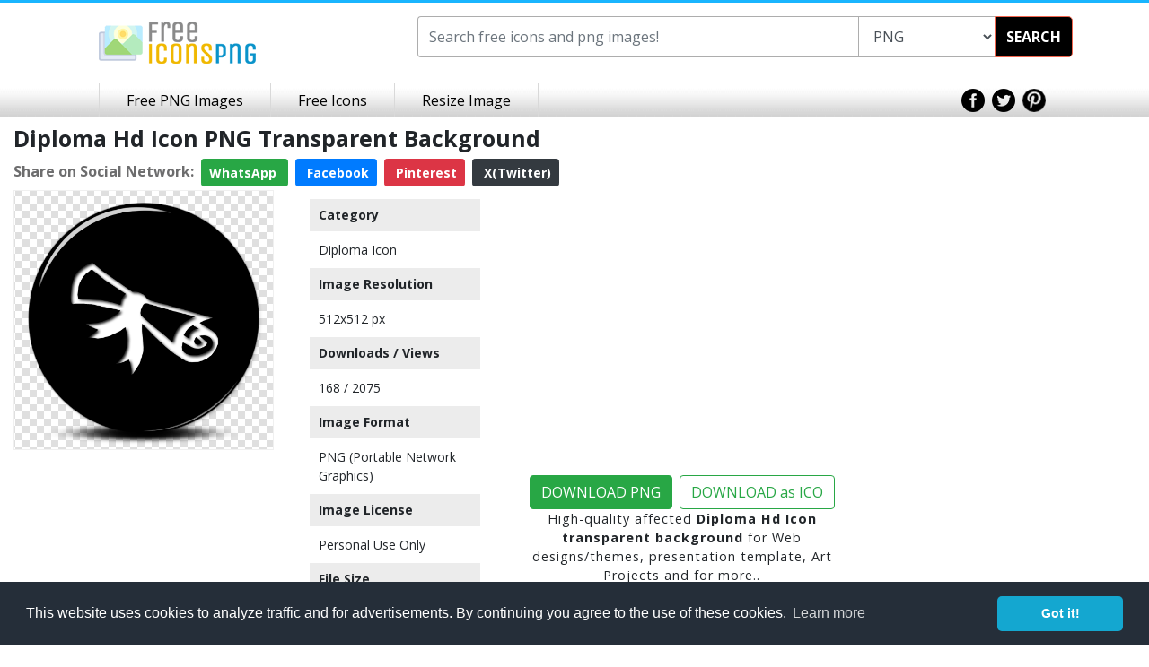

--- FILE ---
content_type: text/html; charset=UTF-8
request_url: https://www.freeiconspng.com/img/10242
body_size: 5128
content:
<!DOCTYPE html><html xmlns="http://www.w3.org/1999/xhtml" xml:lang="en" lang="en"><head><title>Diploma Hd Icon PNG Transparent Background, Free Download #10242 - FreeIconsPNG</title><meta name="description" content="Diploma hd icon, download free diploma transparent PNG images for your works. This is image is cleaned and hight-quality picture no:10242" /><meta http-equiv="Content-Type" content="text/html; charset=UTF-8" /><meta name="viewport" content="width=device-width, initial-scale=1, maximum-scale=1, user-scalable=no" /><meta name="lang" content="en" /><meta name="robots" content="index, follow" /><meta name="generator" content="FreeIconsPNG" /><link rel="shortcut icon" type="image/x-icon" href="https://spaces.wikiapis.com/freeiconspng/_img/ficon.ico" /><script type="application/ld+json">{"@context": "http://schema.org","@type": "WebSite","url": "https://www.freeiconspng.com/","potentialAction": {"@type": "SearchAction","target": "https://www.freeiconspng.com/search.html?q={search_term_string}","query-input": "required name=search_term_string"}}</script><script type="application/ld+json">{"@context": "http://schema.org","@type": "BreadcrumbList","itemListElement": [{"@type": "ListItem","position": 1,"item": {"@type": "WebSite","@id": "https://www.freeiconspng.com/","name": "FreeIconsPNG"}},{"@type": "ListItem","position": 2,"item": {"@type": "WebPage","@id": "https://www.freeiconspng.com/images/diploma-icon","name": "Diploma Icon"}},{"@type": "ListItem","position": 3,"item": {"@type": "WebPage","@id": "https://www.freeiconspng.com/img/10242","image": "https://www.freeiconspng.com/uploads/diploma-icon-6.png","name": "Diploma Hd Icon"}}]}</script><script type="application/ld+json">{"@context": "http://schema.org","@type": "ImageObject","author": "Ahkâm","contentUrl": "https://www.freeiconspng.com/uploads/diploma-icon-6.png","datePublished": "2016-06-21 16:31:17","description": "High-quality affected Diploma Hd Icon for Web design, Presentation template, Art Projects and for more..","name": "Diploma Hd Icon"}</script><link rel="stylesheet" href="https://cdnjs.cloudflare.com/ajax/libs/twitter-bootstrap/4.0.0/css/bootstrap.min.css" integrity="sha384-Gn5384xqQ1aoWXA+058RXPxPg6fy4IWvTNh0E263XmFcJlSAwiGgFAW/dAiS6JXm" crossorigin="anonymous"><link rel="stylesheet" href="https://spaces.wikiapis.com/freeiconspng/_css/site.min.css" /><link rel="dns-prefetch" href="//ajax.googleapis.com"><link rel="dns-prefetch" href="//html5shim.googlecode.com"><link rel="dns-prefetch" href="//fonts.googleapis.com"><link rel="dns-prefetch" href="//maxcdn.bootstrapcdn.com"><meta property="og:locale" content="en_US" /><meta property="og:type" content="article" /><meta property="og:title" content="Diploma Hd Icon PNG Transparent Background, Free Download #10242 - FreeIconsPNG" /><meta property="og:description" content="Diploma hd icon, download free diploma transparent PNG images for your works. This is image is cleaned and hight-quality picture no:10242" /><meta property="og:url" content="https://www.freeiconspng.com/img/10242" /><meta property="og:site_name" content="freeiconspng.com" /><meta property="og:image" content="https://www.freeiconspng.com/uploads/diploma-icon-6.png" /><meta name="twitter:card" content="summary" /><meta name="twitter:description" content="Diploma hd icon, download free diploma transparent PNG images for your works. This is image is cleaned and hight-quality picture no:10242" /><meta name="twitter:title" content="Diploma Hd Icon PNG Transparent Background, Free Download #10242 - FreeIconsPNG" /><meta name="twitter:image" content="https://www.freeiconspng.com/uploads/diploma-icon-6.png" /><link rel="canonical" href="https://www.freeiconspng.com/img/10242" /></head><body><div class="body-wrapper"><header class="header-limited"><div class="container"><div class="row"><div class="col-md-4 text-center"><div class="logo" style="padding: 15px 50px 15px 25px;"><a href="https://www.freeiconspng.com/" title="Free Icons PNG"><img src="https://spaces.wikiapis.com/freeiconspng/_img/logo.png" alt="Free Icons PNG" /></a></div></div><div class="col-md-8"><div class="search" style="margin: 0;"><div class="bar"><form method="get" action="/search.html" id="topsearch"><div class="input-group"><input value="" type="text" autocomplete="off" maxlength="40" placeholder="Search free icons and png images!" class="search-text form-control ui-autocomplete-input" id="searchBarInput" style="width:50% !important;" name="q" /><select id="searchType" name="tip" class="search-text form-control ui-autocomplete-input"><option value="png">PNG</option><option value="icon">ICON</option></select><div class="input-group-btn"><div class="btn-group"><button class="search-submit" type="button" id="searchBarButton" onclick="document.getElementById('topsearch').submit();">SEARCH</button></div></div></div></form></div></div></div></div><div class="clear"></div></div><div class="nav-bar"><div class="wrapper"><nav><ul class="list-unstyled"><li class="link-first"><a class="content" href="/latest-png-images.html" title="Free PNG Images">Free PNG Images</a></li><li class="link-first"><a class="content" href="/latest-icons.html" title="Free Icons">Free Icons</a></li><li class="link-first"><a class="content" target="_blank" href="/resize/">Resize Image</a></li></ul></nav><div class="social"><a href="https://www.facebook.com/freeiconspng" target="_blank"><img src="https://spaces.wikiapis.com/freeiconspng/_img/icon-top-facebook.png" alt="Facebook" /></a>&nbsp; <a href="https://twitter.com/freeiconspng" target="_blank"><img src="https://spaces.wikiapis.com/freeiconspng/_img/icon-top-twitter.png" alt="Twitter" /></a>&nbsp; <a href="https://www.pinterest.com/freeiconspng" target="_blank"><img src="https://spaces.wikiapis.com/freeiconspng/_img/icon-top-pinterest.png" alt="Pinterest" /></a></div></div><div class="clear"></div></div><div class="clear"></div></header><div class="container-fluid"><div class="row"><div class="col-lg-9 col-md-8 mb-1 mt-2"><h1 style="font-size: 25px;"><strong>Diploma Hd Icon PNG Transparent Background</strong></h1><div class="social mt-2"><script>function fbs_click() {u=location.href;t=document.title;window.open('http://www.facebook.com/sharer.php?u='+encodeURIComponent(u)+'&t='+encodeURIComponent(t),'sharer','toolbar=0,status=0,width=626,height=436');return false;} function twt_click() {u=location.href;ti=document.title;t=ti.replace('FreeIconsPNG.com','');window.open('https://twitter.com/intent/tweet?text='+encodeURIComponent(t)+'&url='+encodeURIComponent(u),'sharer','toolbar=0,status=0,width=626,height=436');return false;} function pnt_click() {pin_thumb='https://www.freeiconspng.com/uploads/diploma-icon-6.png';u=location.href;ti=document.title;t=ti.replace('FreeIconsPNG.com','');window.open('https://www.pinterest.com/pin/create/button/?description='+encodeURIComponent(t)+'&media='+pin_thumb+'&url='+encodeURIComponent(u),'sharer','toolbar=0,status=0,width=626,height=436');return false;} </script><div><span style="font-weight:700; color:#6d6d6e;">Share on Social Network:</span>&nbsp; <a href="whatsapp://send?text=https://www.freeiconspng.com/img/10242 - Diploma Hd Icon PNG Transparent Background, Free Download #10242 - FreeIconsPNG" target="_blank" rel="nofollow" class="btn btn-sm btn-success" style="font-weight:700; color:#fff;"> WhatsApp <i class="fa fa-whatsapp" aria-hidden="true"></i></a>&nbsp; <a class="btn btn-sm btn-primary" href="#" target="_blank" rel="nofollow" onclick="return fbs_click()" style="font-weight:700; color:#fff;"><i class="fa fa-facebook" aria-hidden="true"></i> Facebook</a>&nbsp; <a class="btn btn-sm btn-danger" href="#" target="_blank" rel="nofollow" onclick="return pnt_click()" style="font-weight:700; color:#fff;"><i class="fa fa-pinterest" aria-hidden="true"></i> Pinterest</a>&nbsp; <a class="btn btn-sm btn-dark text-white" href="#" target="_blank" rel="nofollow" onclick="return twt_click()" style="font-weight:700;"><i class="fa fa-twitter" aria-hidden="true"></i> X(Twitter)</a></div></div></div><div class="col-md-9"><div class="row"><div class="col-lg-4 col-md-6"><div itemscope itemtype="http://schema.org/ImageObject" class="mb-2"><a href="https://www.freeiconspng.com/downloadimg/10242" target="_blank"><img class="lazyload" src="https://spaces.wikiapis.com/freeiconspng/_img/default.png" data-original="/uploads/diploma-icon-6.png" alt="Diploma Hd Icon" itemprop="contentURL" style="width: 100%; height: auto; border: 0.1px solid #f0f0f0; background: url('/_img/transparent.png');" class="mb-2" /></a><meta itemprop="encodingFormat" content="png"></div><div class="mads-margin"><ins class="adsbygoogle" style="display:block" data-ad-client="ca-pub-0997649901163284" data-ad-slot="5135935915" data-ad-format="auto"></ins><script> (adsbygoogle = window.adsbygoogle || []).push({}); </script></div></div><div class="col-lg-3 col-md-12 vector"><h4>Category</h4><p><a href="/images/diploma-icon" title="Diploma Icon">Diploma Icon</a></p><h4>Image Resolution </h4><p>512x512 px</p><h4>Downloads / Views</h4><p>168 / 2075 </p><h4>Image Format</h4><p>PNG (Portable Network Graphics)</p><h4>Image License</h4><p>Personal Use Only</p><h4>File Size</h4><p>51.9 KB</p><h4> Author</h4><p>Ahkâm</p></div><div class="col-lg-5 col-md-6 my-2 text-center"><div style=" margin: 2px; letter-spacing: 1px; z-index: 2;" class="mb-2"><div class="mads-margin"><ins class="adsbygoogle" style="display:block" data-ad-client="ca-pub-0997649901163284" data-ad-slot="5135935915" data-ad-format="auto"></ins><script> (adsbygoogle = window.adsbygoogle || []).push({}); </script></div><br /><a href="https://www.freeiconspng.com/download/10242"><button type="button" class="btn btn-success mt-1 text-center mr-2">DOWNLOAD PNG</button></a><a href="https://www.freeiconspng.com/download-ico/10242"><button type="button" class="btn btn-outline-success mt-1 text-center px">DOWNLOAD as ICO</button></a><p style="font-size:0.9rem;">High-quality affected <strong>Diploma Hd Icon transparent background</strong> for Web designs/themes, presentation template, Art Projects and for more..</p></div></div><div class="col-12"><div id="embed" style="padding:10px; color:#718c9d;"><div id="embedwebsite" style="margin-bottom: 20px;"><p>Please, give <strong class="blue">attribution</strong> if you use this image in your website</p><input type="text" value="&lt;a href=&quot;https://www.freeiconspng.com/img/10242&quot;&gt;Diploma Hd Icon&lt;/a&gt;" name="website" id="website" onclick="this.select();" style="width: 100%;"/></div><div id="embedblog"><p><strong class="blue">Embed</strong> this image in your blog or website</p><input type="text" value="&lt;a href=&quot;https://www.freeiconspng.com/img/10242&quot; title=&quot;Image from freeiconspng.com&quot;&gt;&lt;img src=&quot;https://www.freeiconspng.com/uploads/diploma-icon-6.png&quot; width=&quot;350&quot; alt=&quot;Diploma Hd Icon&quot; /&gt;&lt;/a&gt;" name="tblog" id="tblog" onclick="this.select();" style="width: 100%;"/></div></div><div class="p-3 mt-3 bg-light text-white"><h2 class="text-dark">Related diploma PNG Images</h2></div><div class="section section_minus_margin"><span class="title"></span><span class="color_line"></span></div><div class="row"><div class="col-sm-4 col-md-4 col-lg-2 text-center"><div style="border: 0.1px solid #f0f0f0; background: url('/_img/transparent.png');" class="p-1 mb-2"><a href="https://www.freeiconspng.com/img/10236"><img class="lazyload" src="https://spaces.wikiapis.com/freeiconspng/_img/default.png" data-original="/thumbs/diploma-icon/diploma-icon-conclusion-diploma-icon-0.png" alt="" class="p-1" style="max-width: 120px; height: auto;"></a></div><span>Diploma Icon Conclusion, Diploma Icon</span></div><div class="col-sm-4 col-md-4 col-lg-2 text-center"><div style="border: 0.1px solid #f0f0f0; background: url('/_img/transparent.png');" class="p-1 mb-2"><a href="https://www.freeiconspng.com/img/10237"><img class="lazyload" src="https://spaces.wikiapis.com/freeiconspng/_img/default.png" data-original="/thumbs/diploma-icon/business-diploma-icon-1.png" alt="" class="p-1" style="max-width: 120px; height: auto;"></a></div><span>Business Diploma Icon</span></div><div class="col-sm-4 col-md-4 col-lg-2 text-center"><div style="border: 0.1px solid #f0f0f0; background: url('/_img/transparent.png');" class="p-1 mb-2"><a href="https://www.freeiconspng.com/img/10238"><img class="lazyload" src="https://spaces.wikiapis.com/freeiconspng/_img/default.png" data-original="/thumbs/diploma-icon/diploma-icon-2.png" alt="" class="p-1" style="max-width: 120px; height: auto;"></a></div><span>Diploma Free Vector</span></div><div class="col-sm-4 col-md-4 col-lg-2 text-center"><div style="border: 0.1px solid #f0f0f0; background: url('/_img/transparent.png');" class="p-1 mb-2"><a href="https://www.freeiconspng.com/img/10239"><img class="lazyload" src="https://spaces.wikiapis.com/freeiconspng/_img/default.png" data-original="/thumbs/diploma-icon/diploma-icon-3.jpg" alt="" class="p-1" style="max-width: 120px; height: auto;"></a></div><span>For Icons Windows Diploma</span></div><div class="col-sm-4 col-md-4 col-lg-2 text-center"><div style="border: 0.1px solid #f0f0f0; background: url('/_img/transparent.png');" class="p-1 mb-2"><a href="https://www.freeiconspng.com/img/10240"><img class="lazyload" src="https://spaces.wikiapis.com/freeiconspng/_img/default.png" data-original="/thumbs/diploma-icon/diploma-icon-4.png" alt="" class="p-1" style="max-width: 120px; height: auto;"></a></div><span>Diploma Photos Icon</span></div><div class="col-sm-4 col-md-4 col-lg-2 text-center"><div style="border: 0.1px solid #f0f0f0; background: url('/_img/transparent.png');" class="p-1 mb-2"><a href="https://www.freeiconspng.com/img/10241"><img class="lazyload" src="https://spaces.wikiapis.com/freeiconspng/_img/default.png" data-original="/thumbs/diploma-icon/diploma-certificate-icon-5.png" alt="" class="p-1" style="max-width: 120px; height: auto;"></a></div><span>Diploma Certificate Icon</span></div><div class="col-sm-4 col-md-4 col-lg-2 text-center"><div style="border: 0.1px solid #f0f0f0; background: url('/_img/transparent.png');" class="p-1 mb-2"><a href="https://www.freeiconspng.com/img/10243"><img class="lazyload" src="https://spaces.wikiapis.com/freeiconspng/_img/default.png" data-original="/thumbs/diploma-icon/diploma-icon-7.png" alt="" class="p-1" style="max-width: 120px; height: auto;"></a></div><span>Icon Vector Diploma</span></div><div class="col-sm-4 col-md-4 col-lg-2 text-center"><div style="border: 0.1px solid #f0f0f0; background: url('/_img/transparent.png');" class="p-1 mb-2"><a href="https://www.freeiconspng.com/img/10244"><img class="lazyload" src="https://spaces.wikiapis.com/freeiconspng/_img/default.png" data-original="/thumbs/diploma-icon/graduation-diploma-icon-8.png" alt="" class="p-1" style="max-width: 120px; height: auto;"></a></div><span>Graduation Diploma Icon</span></div><div class="col-sm-4 col-md-4 col-lg-2 text-center"><div style="border: 0.1px solid #f0f0f0; background: url('/_img/transparent.png');" class="p-1 mb-2"><a href="https://www.freeiconspng.com/img/10245"><img class="lazyload" src="https://spaces.wikiapis.com/freeiconspng/_img/default.png" data-original="/thumbs/diploma-icon/diploma-icon-single-diploma-9.png" alt="" class="p-1" style="max-width: 120px; height: auto;"></a></div><span>Diploma Icon Single Diploma</span></div><div class="col-sm-4 col-md-4 col-lg-2 text-center"><div style="border: 0.1px solid #f0f0f0; background: url('/_img/transparent.png');" class="p-1 mb-2"><a href="https://www.freeiconspng.com/img/10246"><img class="lazyload" src="https://spaces.wikiapis.com/freeiconspng/_img/default.png" data-original="/thumbs/diploma-icon/diploma-icon-10.png?size=318&ext=png" alt="" class="p-1" style="max-width: 120px; height: auto;"></a></div><span>Svg Icon Diploma</span></div></div></div></div></div><div class="col-md-3 d-none d-md-inline-block"><ins class="adsbygoogle" style="display:block" data-ad-format="autorelaxed" data-ad-client="ca-pub-0997649901163284" data-ad-slot="2143756185"></ins><script> (adsbygoogle = window.adsbygoogle || []).push({});</script></div></div></div><div class="clear-footer"></div><footer><div class="wrapper"><div class="logo-nav"><div class="logo"><a href="https://www.freeiconspng.com/" title="Free Icons PNG"><img src="https://spaces.wikiapis.com/freeiconspng/_img/footer-logo.png" alt="Free Icons PNG" /></a></div><div class="footer-nav"><ul class="list-unstyled"><li><a href="https://www.freeiconspng.com/copyright-policy.html">Copyright Policy</a></li><li><a href="https://www.freeiconspng.com/privacy.html">Privacy Policy</a></li><li style="border:none;"><a href="https://www.freeiconspng.com/contact.html">Contact</a></li></ul></div><div class="clear"></div></div><div class="social-text"><div class="social"><a href="https://www.facebook.com/freeiconspng" target="_blank"><img src="https://spaces.wikiapis.com/freeiconspng/_img/icon-footer-facebook.png" alt="Facebook" /></a><a href="https://twitter.com/freeiconspng" target="_blank"><img src="https://spaces.wikiapis.com/freeiconspng/_img/icon-footer-twitter.png" alt="Twitter" /></a><a href="https://plus.google.com/+freeiconspng" target="_blank"><img src="https://spaces.wikiapis.com/freeiconspng/_img/icon-footer-google.png" alt="Google+" /></a><a href="https://www.pinterest.com/freeiconspng" target="_blank"><img src="https://spaces.wikiapis.com/freeiconspng/_img/icon-footer-pinterest.png" alt="Pinterest" /></a></div><div class="text">Copyright 2014 © <a href="https://www.freeiconspng.com/" title="Free Icons PNG">freeiconspng.com</a></div><div class="clear"></div></div><div class="clear"></div></div></footer><script src="https://cdnjs.cloudflare.com/ajax/libs/jquery/3.3.1/jquery.min.js"></script><script async src="https://pagead2.googlesyndication.com/pagead/js/adsbygoogle.js?client=ca-pub-0997649901163284" crossorigin="anonymous"></script><link rel="stylesheet" type="text/css" href="https://cdnjs.cloudflare.com/ajax/libs/cookieconsent2/3.0.3/cookieconsent.min.css" /><script src="https://cdnjs.cloudflare.com/ajax/libs/cookieconsent2/3.0.3/cookieconsent.min.js"></script><script>window.addEventListener("load", function(){
window.cookieconsent.initialise({ "palette": { "popup": { "background": "#252e39" }, "button": { "background": "#14a7d0" } }, "theme": "classic", "content": { "message": "This website uses cookies to analyze traffic and for advertisements. By continuing you agree to the use of these cookies.", "href": "/privacy.html#cookies" }
})});
$(document).ready(function() { $("img").on("contextmenu",function(e){ return false; });
}); </script><script async type="text/javascript"></script><style type="text/css">.combo a{ text-decoration: none; padding: 4px;}
.vector h4 { padding: 10px; margin: 10px; font-weight: 600;font-size: 14px;background-color: #ececec;}
.vector p {padding: 0px 20px;margin: 0px;font-size: 14px;}
.vector a{text-decoration: none;}
div.section {text-align: center !important;clear: both;position: relative;margin-bottom: 25px;}
div.section span.title {display: inline-block;position: relative;padding: 0 10px;color: #999;font-size: 14px;text-transform: uppercase;letter-spacing: 1px;z-index: 2;background: #fff;}
div.section span.color_line {display: block;position: absolute;bottom: 11px;width: 100%;height: 1px;z-index: 1;background: #eee;}
.fa {display: inline-block;font: normal normal normal 14px/1 FontAwesome;font-size: inherit;text-rendering: auto;-webkit-font-smoothing: antialiased;-moz-osx-font-smoothing: grayscale;}</style><script type="text/javascript" src="https://cdnjs.cloudflare.com/ajax/libs/jquery.lazyload/1.9.1/jquery.lazyload.min.js"></script><script type="text/javascript">$(document).ready(function () { $("img.lazyload").lazyload({ skip_invisible : false }); });</script></div></body></html>

--- FILE ---
content_type: text/html; charset=utf-8
request_url: https://www.google.com/recaptcha/api2/aframe
body_size: 268
content:
<!DOCTYPE HTML><html><head><meta http-equiv="content-type" content="text/html; charset=UTF-8"></head><body><script nonce="W1_BxJyhEy2AS5NoZjoHrQ">/** Anti-fraud and anti-abuse applications only. See google.com/recaptcha */ try{var clients={'sodar':'https://pagead2.googlesyndication.com/pagead/sodar?'};window.addEventListener("message",function(a){try{if(a.source===window.parent){var b=JSON.parse(a.data);var c=clients[b['id']];if(c){var d=document.createElement('img');d.src=c+b['params']+'&rc='+(localStorage.getItem("rc::a")?sessionStorage.getItem("rc::b"):"");window.document.body.appendChild(d);sessionStorage.setItem("rc::e",parseInt(sessionStorage.getItem("rc::e")||0)+1);localStorage.setItem("rc::h",'1768703444077');}}}catch(b){}});window.parent.postMessage("_grecaptcha_ready", "*");}catch(b){}</script></body></html>